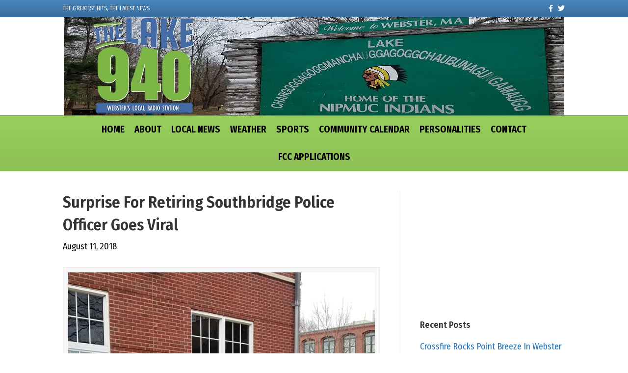

--- FILE ---
content_type: text/html; charset=UTF-8
request_url: https://lake940.com/surprise-for-retiring-southbridge-police-officer-goes-viral/
body_size: 11522
content:
<!DOCTYPE html>
<html lang="en-US">
<head>
<meta charset="UTF-8" />
<meta name='viewport' content='width=device-width, initial-scale=1.0' />
<meta http-equiv='X-UA-Compatible' content='IE=edge' />
<link rel="profile" href="https://gmpg.org/xfn/11" />
<title>Surprise For Retiring Southbridge Police Officer Goes Viral | THE LAKE 940</title>
<meta name='robots' content='max-image-preview:large' />
	<style>img:is([sizes="auto" i], [sizes^="auto," i]) { contain-intrinsic-size: 3000px 1500px }</style>
	<link rel='dns-prefetch' href='//fonts.googleapis.com' />
<link href='https://fonts.gstatic.com' crossorigin rel='preconnect' />
<link rel="alternate" type="application/rss+xml" title="THE LAKE 940 &raquo; Feed" href="https://lake940.com/feed/" />
<script>
window._wpemojiSettings = {"baseUrl":"https:\/\/s.w.org\/images\/core\/emoji\/16.0.1\/72x72\/","ext":".png","svgUrl":"https:\/\/s.w.org\/images\/core\/emoji\/16.0.1\/svg\/","svgExt":".svg","source":{"concatemoji":"https:\/\/lake940.com\/wp-includes\/js\/wp-emoji-release.min.js?ver=5bb24c48cfa7658297dfe6fc63a900f7"}};
/*! This file is auto-generated */
!function(s,n){var o,i,e;function c(e){try{var t={supportTests:e,timestamp:(new Date).valueOf()};sessionStorage.setItem(o,JSON.stringify(t))}catch(e){}}function p(e,t,n){e.clearRect(0,0,e.canvas.width,e.canvas.height),e.fillText(t,0,0);var t=new Uint32Array(e.getImageData(0,0,e.canvas.width,e.canvas.height).data),a=(e.clearRect(0,0,e.canvas.width,e.canvas.height),e.fillText(n,0,0),new Uint32Array(e.getImageData(0,0,e.canvas.width,e.canvas.height).data));return t.every(function(e,t){return e===a[t]})}function u(e,t){e.clearRect(0,0,e.canvas.width,e.canvas.height),e.fillText(t,0,0);for(var n=e.getImageData(16,16,1,1),a=0;a<n.data.length;a++)if(0!==n.data[a])return!1;return!0}function f(e,t,n,a){switch(t){case"flag":return n(e,"\ud83c\udff3\ufe0f\u200d\u26a7\ufe0f","\ud83c\udff3\ufe0f\u200b\u26a7\ufe0f")?!1:!n(e,"\ud83c\udde8\ud83c\uddf6","\ud83c\udde8\u200b\ud83c\uddf6")&&!n(e,"\ud83c\udff4\udb40\udc67\udb40\udc62\udb40\udc65\udb40\udc6e\udb40\udc67\udb40\udc7f","\ud83c\udff4\u200b\udb40\udc67\u200b\udb40\udc62\u200b\udb40\udc65\u200b\udb40\udc6e\u200b\udb40\udc67\u200b\udb40\udc7f");case"emoji":return!a(e,"\ud83e\udedf")}return!1}function g(e,t,n,a){var r="undefined"!=typeof WorkerGlobalScope&&self instanceof WorkerGlobalScope?new OffscreenCanvas(300,150):s.createElement("canvas"),o=r.getContext("2d",{willReadFrequently:!0}),i=(o.textBaseline="top",o.font="600 32px Arial",{});return e.forEach(function(e){i[e]=t(o,e,n,a)}),i}function t(e){var t=s.createElement("script");t.src=e,t.defer=!0,s.head.appendChild(t)}"undefined"!=typeof Promise&&(o="wpEmojiSettingsSupports",i=["flag","emoji"],n.supports={everything:!0,everythingExceptFlag:!0},e=new Promise(function(e){s.addEventListener("DOMContentLoaded",e,{once:!0})}),new Promise(function(t){var n=function(){try{var e=JSON.parse(sessionStorage.getItem(o));if("object"==typeof e&&"number"==typeof e.timestamp&&(new Date).valueOf()<e.timestamp+604800&&"object"==typeof e.supportTests)return e.supportTests}catch(e){}return null}();if(!n){if("undefined"!=typeof Worker&&"undefined"!=typeof OffscreenCanvas&&"undefined"!=typeof URL&&URL.createObjectURL&&"undefined"!=typeof Blob)try{var e="postMessage("+g.toString()+"("+[JSON.stringify(i),f.toString(),p.toString(),u.toString()].join(",")+"));",a=new Blob([e],{type:"text/javascript"}),r=new Worker(URL.createObjectURL(a),{name:"wpTestEmojiSupports"});return void(r.onmessage=function(e){c(n=e.data),r.terminate(),t(n)})}catch(e){}c(n=g(i,f,p,u))}t(n)}).then(function(e){for(var t in e)n.supports[t]=e[t],n.supports.everything=n.supports.everything&&n.supports[t],"flag"!==t&&(n.supports.everythingExceptFlag=n.supports.everythingExceptFlag&&n.supports[t]);n.supports.everythingExceptFlag=n.supports.everythingExceptFlag&&!n.supports.flag,n.DOMReady=!1,n.readyCallback=function(){n.DOMReady=!0}}).then(function(){return e}).then(function(){var e;n.supports.everything||(n.readyCallback(),(e=n.source||{}).concatemoji?t(e.concatemoji):e.wpemoji&&e.twemoji&&(t(e.twemoji),t(e.wpemoji)))}))}((window,document),window._wpemojiSettings);
</script>
<link rel='stylesheet' id='dashicons-css' href='https://lake940.com/wp-includes/css/dashicons.min.css?ver=5bb24c48cfa7658297dfe6fc63a900f7' media='all' />
<link rel='stylesheet' id='post-views-counter-frontend-css' href='https://lake940.com/wp-content/plugins/post-views-counter/css/frontend.min.css?ver=1.5.5' media='all' />
<style id='wp-emoji-styles-inline-css'>

	img.wp-smiley, img.emoji {
		display: inline !important;
		border: none !important;
		box-shadow: none !important;
		height: 1em !important;
		width: 1em !important;
		margin: 0 0.07em !important;
		vertical-align: -0.1em !important;
		background: none !important;
		padding: 0 !important;
	}
</style>
<link rel='stylesheet' id='wp-block-library-css' href='https://lake940.com/wp-includes/css/dist/block-library/style.min.css?ver=5bb24c48cfa7658297dfe6fc63a900f7' media='all' />
<style id='wp-block-library-theme-inline-css'>
.wp-block-audio :where(figcaption){color:#555;font-size:13px;text-align:center}.is-dark-theme .wp-block-audio :where(figcaption){color:#ffffffa6}.wp-block-audio{margin:0 0 1em}.wp-block-code{border:1px solid #ccc;border-radius:4px;font-family:Menlo,Consolas,monaco,monospace;padding:.8em 1em}.wp-block-embed :where(figcaption){color:#555;font-size:13px;text-align:center}.is-dark-theme .wp-block-embed :where(figcaption){color:#ffffffa6}.wp-block-embed{margin:0 0 1em}.blocks-gallery-caption{color:#555;font-size:13px;text-align:center}.is-dark-theme .blocks-gallery-caption{color:#ffffffa6}:root :where(.wp-block-image figcaption){color:#555;font-size:13px;text-align:center}.is-dark-theme :root :where(.wp-block-image figcaption){color:#ffffffa6}.wp-block-image{margin:0 0 1em}.wp-block-pullquote{border-bottom:4px solid;border-top:4px solid;color:currentColor;margin-bottom:1.75em}.wp-block-pullquote cite,.wp-block-pullquote footer,.wp-block-pullquote__citation{color:currentColor;font-size:.8125em;font-style:normal;text-transform:uppercase}.wp-block-quote{border-left:.25em solid;margin:0 0 1.75em;padding-left:1em}.wp-block-quote cite,.wp-block-quote footer{color:currentColor;font-size:.8125em;font-style:normal;position:relative}.wp-block-quote:where(.has-text-align-right){border-left:none;border-right:.25em solid;padding-left:0;padding-right:1em}.wp-block-quote:where(.has-text-align-center){border:none;padding-left:0}.wp-block-quote.is-large,.wp-block-quote.is-style-large,.wp-block-quote:where(.is-style-plain){border:none}.wp-block-search .wp-block-search__label{font-weight:700}.wp-block-search__button{border:1px solid #ccc;padding:.375em .625em}:where(.wp-block-group.has-background){padding:1.25em 2.375em}.wp-block-separator.has-css-opacity{opacity:.4}.wp-block-separator{border:none;border-bottom:2px solid;margin-left:auto;margin-right:auto}.wp-block-separator.has-alpha-channel-opacity{opacity:1}.wp-block-separator:not(.is-style-wide):not(.is-style-dots){width:100px}.wp-block-separator.has-background:not(.is-style-dots){border-bottom:none;height:1px}.wp-block-separator.has-background:not(.is-style-wide):not(.is-style-dots){height:2px}.wp-block-table{margin:0 0 1em}.wp-block-table td,.wp-block-table th{word-break:normal}.wp-block-table :where(figcaption){color:#555;font-size:13px;text-align:center}.is-dark-theme .wp-block-table :where(figcaption){color:#ffffffa6}.wp-block-video :where(figcaption){color:#555;font-size:13px;text-align:center}.is-dark-theme .wp-block-video :where(figcaption){color:#ffffffa6}.wp-block-video{margin:0 0 1em}:root :where(.wp-block-template-part.has-background){margin-bottom:0;margin-top:0;padding:1.25em 2.375em}
</style>
<style id='classic-theme-styles-inline-css'>
/*! This file is auto-generated */
.wp-block-button__link{color:#fff;background-color:#32373c;border-radius:9999px;box-shadow:none;text-decoration:none;padding:calc(.667em + 2px) calc(1.333em + 2px);font-size:1.125em}.wp-block-file__button{background:#32373c;color:#fff;text-decoration:none}
</style>
<style id='global-styles-inline-css'>
:root{--wp--preset--aspect-ratio--square: 1;--wp--preset--aspect-ratio--4-3: 4/3;--wp--preset--aspect-ratio--3-4: 3/4;--wp--preset--aspect-ratio--3-2: 3/2;--wp--preset--aspect-ratio--2-3: 2/3;--wp--preset--aspect-ratio--16-9: 16/9;--wp--preset--aspect-ratio--9-16: 9/16;--wp--preset--color--black: #000000;--wp--preset--color--cyan-bluish-gray: #abb8c3;--wp--preset--color--white: #ffffff;--wp--preset--color--pale-pink: #f78da7;--wp--preset--color--vivid-red: #cf2e2e;--wp--preset--color--luminous-vivid-orange: #ff6900;--wp--preset--color--luminous-vivid-amber: #fcb900;--wp--preset--color--light-green-cyan: #7bdcb5;--wp--preset--color--vivid-green-cyan: #00d084;--wp--preset--color--pale-cyan-blue: #8ed1fc;--wp--preset--color--vivid-cyan-blue: #0693e3;--wp--preset--color--vivid-purple: #9b51e0;--wp--preset--color--fl-heading-text: #333333;--wp--preset--color--fl-body-bg: #ffffff;--wp--preset--color--fl-body-text: #000000;--wp--preset--color--fl-accent: #1e73be;--wp--preset--color--fl-accent-hover: #81d742;--wp--preset--color--fl-topbar-bg: #4887bf;--wp--preset--color--fl-topbar-text: #ffffff;--wp--preset--color--fl-topbar-link: #ffffff;--wp--preset--color--fl-topbar-hover: #eeee22;--wp--preset--color--fl-header-bg: #ffffff;--wp--preset--color--fl-header-text: #000000;--wp--preset--color--fl-header-link: #1e73be;--wp--preset--color--fl-header-hover: #eeee22;--wp--preset--color--fl-nav-bg: #84c63d;--wp--preset--color--fl-nav-link: #000000;--wp--preset--color--fl-nav-hover: #eeee22;--wp--preset--color--fl-content-bg: #ffffff;--wp--preset--color--fl-footer-widgets-bg: #ffffff;--wp--preset--color--fl-footer-widgets-text: #808080;--wp--preset--color--fl-footer-widgets-link: #483182;--wp--preset--color--fl-footer-widgets-hover: #483182;--wp--preset--color--fl-footer-bg: #4887bf;--wp--preset--color--fl-footer-text: #ffffff;--wp--preset--color--fl-footer-link: #ffffff;--wp--preset--color--fl-footer-hover: #eeee22;--wp--preset--gradient--vivid-cyan-blue-to-vivid-purple: linear-gradient(135deg,rgba(6,147,227,1) 0%,rgb(155,81,224) 100%);--wp--preset--gradient--light-green-cyan-to-vivid-green-cyan: linear-gradient(135deg,rgb(122,220,180) 0%,rgb(0,208,130) 100%);--wp--preset--gradient--luminous-vivid-amber-to-luminous-vivid-orange: linear-gradient(135deg,rgba(252,185,0,1) 0%,rgba(255,105,0,1) 100%);--wp--preset--gradient--luminous-vivid-orange-to-vivid-red: linear-gradient(135deg,rgba(255,105,0,1) 0%,rgb(207,46,46) 100%);--wp--preset--gradient--very-light-gray-to-cyan-bluish-gray: linear-gradient(135deg,rgb(238,238,238) 0%,rgb(169,184,195) 100%);--wp--preset--gradient--cool-to-warm-spectrum: linear-gradient(135deg,rgb(74,234,220) 0%,rgb(151,120,209) 20%,rgb(207,42,186) 40%,rgb(238,44,130) 60%,rgb(251,105,98) 80%,rgb(254,248,76) 100%);--wp--preset--gradient--blush-light-purple: linear-gradient(135deg,rgb(255,206,236) 0%,rgb(152,150,240) 100%);--wp--preset--gradient--blush-bordeaux: linear-gradient(135deg,rgb(254,205,165) 0%,rgb(254,45,45) 50%,rgb(107,0,62) 100%);--wp--preset--gradient--luminous-dusk: linear-gradient(135deg,rgb(255,203,112) 0%,rgb(199,81,192) 50%,rgb(65,88,208) 100%);--wp--preset--gradient--pale-ocean: linear-gradient(135deg,rgb(255,245,203) 0%,rgb(182,227,212) 50%,rgb(51,167,181) 100%);--wp--preset--gradient--electric-grass: linear-gradient(135deg,rgb(202,248,128) 0%,rgb(113,206,126) 100%);--wp--preset--gradient--midnight: linear-gradient(135deg,rgb(2,3,129) 0%,rgb(40,116,252) 100%);--wp--preset--font-size--small: 13px;--wp--preset--font-size--medium: 20px;--wp--preset--font-size--large: 36px;--wp--preset--font-size--x-large: 42px;--wp--preset--spacing--20: 0.44rem;--wp--preset--spacing--30: 0.67rem;--wp--preset--spacing--40: 1rem;--wp--preset--spacing--50: 1.5rem;--wp--preset--spacing--60: 2.25rem;--wp--preset--spacing--70: 3.38rem;--wp--preset--spacing--80: 5.06rem;--wp--preset--shadow--natural: 6px 6px 9px rgba(0, 0, 0, 0.2);--wp--preset--shadow--deep: 12px 12px 50px rgba(0, 0, 0, 0.4);--wp--preset--shadow--sharp: 6px 6px 0px rgba(0, 0, 0, 0.2);--wp--preset--shadow--outlined: 6px 6px 0px -3px rgba(255, 255, 255, 1), 6px 6px rgba(0, 0, 0, 1);--wp--preset--shadow--crisp: 6px 6px 0px rgba(0, 0, 0, 1);}:where(.is-layout-flex){gap: 0.5em;}:where(.is-layout-grid){gap: 0.5em;}body .is-layout-flex{display: flex;}.is-layout-flex{flex-wrap: wrap;align-items: center;}.is-layout-flex > :is(*, div){margin: 0;}body .is-layout-grid{display: grid;}.is-layout-grid > :is(*, div){margin: 0;}:where(.wp-block-columns.is-layout-flex){gap: 2em;}:where(.wp-block-columns.is-layout-grid){gap: 2em;}:where(.wp-block-post-template.is-layout-flex){gap: 1.25em;}:where(.wp-block-post-template.is-layout-grid){gap: 1.25em;}.has-black-color{color: var(--wp--preset--color--black) !important;}.has-cyan-bluish-gray-color{color: var(--wp--preset--color--cyan-bluish-gray) !important;}.has-white-color{color: var(--wp--preset--color--white) !important;}.has-pale-pink-color{color: var(--wp--preset--color--pale-pink) !important;}.has-vivid-red-color{color: var(--wp--preset--color--vivid-red) !important;}.has-luminous-vivid-orange-color{color: var(--wp--preset--color--luminous-vivid-orange) !important;}.has-luminous-vivid-amber-color{color: var(--wp--preset--color--luminous-vivid-amber) !important;}.has-light-green-cyan-color{color: var(--wp--preset--color--light-green-cyan) !important;}.has-vivid-green-cyan-color{color: var(--wp--preset--color--vivid-green-cyan) !important;}.has-pale-cyan-blue-color{color: var(--wp--preset--color--pale-cyan-blue) !important;}.has-vivid-cyan-blue-color{color: var(--wp--preset--color--vivid-cyan-blue) !important;}.has-vivid-purple-color{color: var(--wp--preset--color--vivid-purple) !important;}.has-black-background-color{background-color: var(--wp--preset--color--black) !important;}.has-cyan-bluish-gray-background-color{background-color: var(--wp--preset--color--cyan-bluish-gray) !important;}.has-white-background-color{background-color: var(--wp--preset--color--white) !important;}.has-pale-pink-background-color{background-color: var(--wp--preset--color--pale-pink) !important;}.has-vivid-red-background-color{background-color: var(--wp--preset--color--vivid-red) !important;}.has-luminous-vivid-orange-background-color{background-color: var(--wp--preset--color--luminous-vivid-orange) !important;}.has-luminous-vivid-amber-background-color{background-color: var(--wp--preset--color--luminous-vivid-amber) !important;}.has-light-green-cyan-background-color{background-color: var(--wp--preset--color--light-green-cyan) !important;}.has-vivid-green-cyan-background-color{background-color: var(--wp--preset--color--vivid-green-cyan) !important;}.has-pale-cyan-blue-background-color{background-color: var(--wp--preset--color--pale-cyan-blue) !important;}.has-vivid-cyan-blue-background-color{background-color: var(--wp--preset--color--vivid-cyan-blue) !important;}.has-vivid-purple-background-color{background-color: var(--wp--preset--color--vivid-purple) !important;}.has-black-border-color{border-color: var(--wp--preset--color--black) !important;}.has-cyan-bluish-gray-border-color{border-color: var(--wp--preset--color--cyan-bluish-gray) !important;}.has-white-border-color{border-color: var(--wp--preset--color--white) !important;}.has-pale-pink-border-color{border-color: var(--wp--preset--color--pale-pink) !important;}.has-vivid-red-border-color{border-color: var(--wp--preset--color--vivid-red) !important;}.has-luminous-vivid-orange-border-color{border-color: var(--wp--preset--color--luminous-vivid-orange) !important;}.has-luminous-vivid-amber-border-color{border-color: var(--wp--preset--color--luminous-vivid-amber) !important;}.has-light-green-cyan-border-color{border-color: var(--wp--preset--color--light-green-cyan) !important;}.has-vivid-green-cyan-border-color{border-color: var(--wp--preset--color--vivid-green-cyan) !important;}.has-pale-cyan-blue-border-color{border-color: var(--wp--preset--color--pale-cyan-blue) !important;}.has-vivid-cyan-blue-border-color{border-color: var(--wp--preset--color--vivid-cyan-blue) !important;}.has-vivid-purple-border-color{border-color: var(--wp--preset--color--vivid-purple) !important;}.has-vivid-cyan-blue-to-vivid-purple-gradient-background{background: var(--wp--preset--gradient--vivid-cyan-blue-to-vivid-purple) !important;}.has-light-green-cyan-to-vivid-green-cyan-gradient-background{background: var(--wp--preset--gradient--light-green-cyan-to-vivid-green-cyan) !important;}.has-luminous-vivid-amber-to-luminous-vivid-orange-gradient-background{background: var(--wp--preset--gradient--luminous-vivid-amber-to-luminous-vivid-orange) !important;}.has-luminous-vivid-orange-to-vivid-red-gradient-background{background: var(--wp--preset--gradient--luminous-vivid-orange-to-vivid-red) !important;}.has-very-light-gray-to-cyan-bluish-gray-gradient-background{background: var(--wp--preset--gradient--very-light-gray-to-cyan-bluish-gray) !important;}.has-cool-to-warm-spectrum-gradient-background{background: var(--wp--preset--gradient--cool-to-warm-spectrum) !important;}.has-blush-light-purple-gradient-background{background: var(--wp--preset--gradient--blush-light-purple) !important;}.has-blush-bordeaux-gradient-background{background: var(--wp--preset--gradient--blush-bordeaux) !important;}.has-luminous-dusk-gradient-background{background: var(--wp--preset--gradient--luminous-dusk) !important;}.has-pale-ocean-gradient-background{background: var(--wp--preset--gradient--pale-ocean) !important;}.has-electric-grass-gradient-background{background: var(--wp--preset--gradient--electric-grass) !important;}.has-midnight-gradient-background{background: var(--wp--preset--gradient--midnight) !important;}.has-small-font-size{font-size: var(--wp--preset--font-size--small) !important;}.has-medium-font-size{font-size: var(--wp--preset--font-size--medium) !important;}.has-large-font-size{font-size: var(--wp--preset--font-size--large) !important;}.has-x-large-font-size{font-size: var(--wp--preset--font-size--x-large) !important;}
:where(.wp-block-post-template.is-layout-flex){gap: 1.25em;}:where(.wp-block-post-template.is-layout-grid){gap: 1.25em;}
:where(.wp-block-columns.is-layout-flex){gap: 2em;}:where(.wp-block-columns.is-layout-grid){gap: 2em;}
:root :where(.wp-block-pullquote){font-size: 1.5em;line-height: 1.6;}
</style>
<link rel='stylesheet' id='jquery-magnificpopup-css' href='https://lake940.com/wp-content/plugins/bb-plugin/css/jquery.magnificpopup.min.css?ver=2.9.4' media='all' />
<link rel='stylesheet' id='bootstrap-css' href='https://lake940.com/wp-content/themes/bb-theme/css/bootstrap.min.css?ver=1.7.18.1' media='all' />
<link rel='stylesheet' id='fl-automator-skin-css' href='https://lake940.com/wp-content/uploads/bb-theme/skin-68915a1dcb319.css?ver=1.7.18.1' media='all' />
<link rel='stylesheet' id='pp-animate-css' href='https://lake940.com/wp-content/plugins/bbpowerpack/assets/css/animate.min.css?ver=3.5.1' media='all' />
<link rel='stylesheet' id='fl-builder-google-fonts-43ec7e0137b26793edd29fcb4818f03f-css' href='//fonts.googleapis.com/css?family=Fira+Sans+Condensed%3A300%2C400%2C700%2C600%2C700&#038;ver=5bb24c48cfa7658297dfe6fc63a900f7' media='all' />
<script src="https://lake940.com/wp-includes/js/jquery/jquery.min.js?ver=3.7.1" id="jquery-core-js"></script>
<script src="https://lake940.com/wp-includes/js/jquery/jquery-migrate.min.js?ver=3.4.1" id="jquery-migrate-js"></script>
<link rel="https://api.w.org/" href="https://lake940.com/wp-json/" /><link rel="alternate" title="JSON" type="application/json" href="https://lake940.com/wp-json/wp/v2/posts/4358" /><link rel="EditURI" type="application/rsd+xml" title="RSD" href="https://lake940.com/xmlrpc.php?rsd" />
<meta name="generator" content="THE LAKE 940 6.8.3 - http://lake940.com" />
<link rel='shortlink' href='https://lake940.com/?p=4358' />
<link rel="alternate" title="oEmbed (JSON)" type="application/json+oembed" href="https://lake940.com/wp-json/oembed/1.0/embed?url=https%3A%2F%2Flake940.com%2Fsurprise-for-retiring-southbridge-police-officer-goes-viral%2F" />
<link rel="alternate" title="oEmbed (XML)" type="text/xml+oembed" href="https://lake940.com/wp-json/oembed/1.0/embed?url=https%3A%2F%2Flake940.com%2Fsurprise-for-retiring-southbridge-police-officer-goes-viral%2F&#038;format=xml" />
		<script>
			var bb_powerpack = {
				version: '2.40.4.1',
				getAjaxUrl: function() { return atob( 'aHR0cHM6Ly9sYWtlOTQwLmNvbS93cC1hZG1pbi9hZG1pbi1hamF4LnBocA==' ); },
				callback: function() {},
				mapMarkerData: {},
				post_id: '4358',
				search_term: '',
				current_page: 'https://lake940.com/surprise-for-retiring-southbridge-police-officer-goes-viral/',
				conditionals: {
					is_front_page: false,
					is_home: false,
					is_archive: false,
					is_tax: false,
										is_author: false,
					current_author: false,
					is_search: false,
									}
			};
		</script>
		<script type="text/javascript">
(function(url){
	if(/(?:Chrome\/26\.0\.1410\.63 Safari\/537\.31|WordfenceTestMonBot)/.test(navigator.userAgent)){ return; }
	var addEvent = function(evt, handler) {
		if (window.addEventListener) {
			document.addEventListener(evt, handler, false);
		} else if (window.attachEvent) {
			document.attachEvent('on' + evt, handler);
		}
	};
	var removeEvent = function(evt, handler) {
		if (window.removeEventListener) {
			document.removeEventListener(evt, handler, false);
		} else if (window.detachEvent) {
			document.detachEvent('on' + evt, handler);
		}
	};
	var evts = 'contextmenu dblclick drag dragend dragenter dragleave dragover dragstart drop keydown keypress keyup mousedown mousemove mouseout mouseover mouseup mousewheel scroll'.split(' ');
	var logHuman = function() {
		if (window.wfLogHumanRan) { return; }
		window.wfLogHumanRan = true;
		var wfscr = document.createElement('script');
		wfscr.type = 'text/javascript';
		wfscr.async = true;
		wfscr.src = url + '&r=' + Math.random();
		(document.getElementsByTagName('head')[0]||document.getElementsByTagName('body')[0]).appendChild(wfscr);
		for (var i = 0; i < evts.length; i++) {
			removeEvent(evts[i], logHuman);
		}
	};
	for (var i = 0; i < evts.length; i++) {
		addEvent(evts[i], logHuman);
	}
})('//lake940.com/?wordfence_lh=1&hid=08832B4D70246D90673FC7133D404110');
</script><!-- SEO meta tags powered by SmartCrawl https://wpmudev.com/project/smartcrawl-wordpress-seo/ -->
<link rel="canonical" href="https://lake940.com/surprise-for-retiring-southbridge-police-officer-goes-viral/" />
<meta name="description" content="Southbridge Police Department Every day the hard working men and women of local police departments around the country are risking their lives to protect and ..." />
<script type="application/ld+json">{"@context":"https:\/\/schema.org","@graph":[{"@type":"Organization","@id":"https:\/\/lake940.com\/#schema-publishing-organization","url":"https:\/\/lake940.com","name":"THE LAKE 940"},{"@type":"WebSite","@id":"https:\/\/lake940.com\/#schema-website","url":"https:\/\/lake940.com","name":"THE LAKE 940","encoding":"UTF-8","potentialAction":{"@type":"SearchAction","target":"https:\/\/lake940.com\/search\/{search_term_string}\/","query-input":"required name=search_term_string"}},{"@type":"BreadcrumbList","@id":"https:\/\/lake940.com\/surprise-for-retiring-southbridge-police-officer-goes-viral?page&name=surprise-for-retiring-southbridge-police-officer-goes-viral\/#breadcrumb","itemListElement":[{"@type":"ListItem","position":1,"name":"Home","item":"https:\/\/lake940.com"},{"@type":"ListItem","position":2,"name":"LOCAL NEWS","item":"https:\/\/lake940.com\/category\/local-news\/"},{"@type":"ListItem","position":3,"name":"Surprise For Retiring Southbridge Police Officer Goes Viral"}]},{"@type":"Person","@id":"https:\/\/lake940.com\/author\/wgfp\/#schema-author","name":"Mike Roberts","url":"https:\/\/lake940.com\/author\/wgfp\/"},{"@type":"WebPage","@id":"https:\/\/lake940.com\/surprise-for-retiring-southbridge-police-officer-goes-viral\/#schema-webpage","isPartOf":{"@id":"https:\/\/lake940.com\/#schema-website"},"publisher":{"@id":"https:\/\/lake940.com\/#schema-publishing-organization"},"url":"https:\/\/lake940.com\/surprise-for-retiring-southbridge-police-officer-goes-viral\/"},{"@type":"Article","mainEntityOfPage":{"@id":"https:\/\/lake940.com\/surprise-for-retiring-southbridge-police-officer-goes-viral\/#schema-webpage"},"author":{"@id":"https:\/\/lake940.com\/author\/wgfp\/#schema-author"},"publisher":{"@id":"https:\/\/lake940.com\/#schema-publishing-organization"},"dateModified":"2018-08-11T19:09:55","datePublished":"2018-08-11T19:09:55","headline":"Surprise For Retiring Southbridge Police Officer Goes Viral | THE LAKE 940","description":"Southbridge Police Department Every day the hard working men and women of local police departments around the country are risking their lives to protect and ...","name":"Surprise For Retiring Southbridge Police Officer Goes Viral","image":{"@type":"ImageObject","@id":"https:\/\/lake940.com\/surprise-for-retiring-southbridge-police-officer-goes-viral\/#schema-article-image","url":"https:\/\/lake940.com\/wp-content\/uploads\/2018\/08\/LeDoux-1.jpg","height":960,"width":716,"caption":"Southbridge Police Department"},"thumbnailUrl":"https:\/\/lake940.com\/wp-content\/uploads\/2018\/08\/LeDoux-1.jpg"}]}</script>
<!-- /SEO -->
</head>
<body class="wp-singular post-template-default single single-post postid-4358 single-format-standard wp-theme-bb-theme fl-builder-2-9-4 fl-themer-1-5-2 fl-theme-1-7-18-1 fl-no-js fl-framework-bootstrap fl-preset-classic fl-full-width fl-has-sidebar" itemscope="itemscope" itemtype="https://schema.org/WebPage">
<a aria-label="Skip to content" class="fl-screen-reader-text" href="#fl-main-content">Skip to content</a><div class="fl-page">
	<div class="fl-page-bar">
	<div class="fl-page-bar-container container">
		<div class="fl-page-bar-row row">
			<div class="col-sm-6 col-md-6 text-left clearfix"><div class="fl-page-bar-text fl-page-bar-text-1">THE GREATEST HITS, THE LATEST NEWS</div></div>			<div class="col-sm-6 col-md-6 text-right clearfix">	<div class="fl-social-icons">
	<a href="http://www.facebook.com/940wgfp" target="_self" rel="noopener noreferrer"><span class="sr-only">Facebook</span><i aria-hidden="true" class="fab fa-facebook-f mono"></i></a><a href="http://www.twitter.com/thelake940" target="_self" rel="noopener noreferrer"><span class="sr-only">Twitter</span><i aria-hidden="true" class="fab fa-twitter mono"></i></a></div>
</div>		</div>
	</div>
</div><!-- .fl-page-bar -->
<header class="fl-page-header fl-page-header-primary fl-page-nav-centered fl-page-nav-toggle-button fl-page-nav-toggle-visible-mobile" itemscope="itemscope" itemtype="https://schema.org/WPHeader"  role="banner">
	<div class="fl-page-header-wrap">
		<div class="fl-page-header-container container">
			<div class="fl-page-header-row row">
				<div class="col-md-12 fl-page-header-logo-col">
					<div class="fl-page-header-logo" itemscope="itemscope" itemtype="https://schema.org/Organization">
						<a href="https://lake940.com/" itemprop="url"><img class="fl-logo-img" loading="false" data-no-lazy="1"   itemscope itemtype="https://schema.org/ImageObject" src="http://lake940.com/wp-content/uploads/2017/12/LAKE940TOPFINAL.jpg" data-retina="" title="" width="1020" data-width="1020" height="200" data-height="200" alt="THE LAKE 940" /><meta itemprop="name" content="THE LAKE 940" /></a>
											</div>
				</div>
			</div>
		</div>
	</div>
	<div class="fl-page-nav-wrap">
		<div class="fl-page-nav-container container">
			<nav class="fl-page-nav fl-nav navbar navbar-default navbar-expand-md" aria-label="Header Menu" itemscope="itemscope" itemtype="https://schema.org/SiteNavigationElement" role="navigation">
				<button type="button" class="navbar-toggle navbar-toggler" data-toggle="collapse" data-target=".fl-page-nav-collapse">
					<span>Menu</span>
				</button>
				<div class="fl-page-nav-collapse collapse navbar-collapse">
					<ul id="menu-main-menu" class="nav navbar-nav menu fl-theme-menu"><li id="menu-item-19" class="menu-item menu-item-type-post_type menu-item-object-page menu-item-home menu-item-19 nav-item"><a href="https://lake940.com/" class="nav-link">HOME</a></li>
<li id="menu-item-18" class="menu-item menu-item-type-post_type menu-item-object-page menu-item-18 nav-item"><a href="https://lake940.com/about/" class="nav-link">ABOUT</a></li>
<li id="menu-item-357" class="menu-item menu-item-type-post_type menu-item-object-page menu-item-357 nav-item"><a href="https://lake940.com/local-news/" class="nav-link">LOCAL NEWS</a></li>
<li id="menu-item-361" class="menu-item menu-item-type-post_type menu-item-object-page menu-item-361 nav-item"><a href="https://lake940.com/weather/" class="nav-link">WEATHER</a></li>
<li id="menu-item-5082" class="menu-item menu-item-type-post_type menu-item-object-page menu-item-5082 nav-item"><a href="https://lake940.com/sports/" class="nav-link">SPORTS</a></li>
<li id="menu-item-148" class="menu-item menu-item-type-post_type menu-item-object-page menu-item-148 nav-item"><a href="https://lake940.com/communitycalendar/" class="nav-link">COMMUNITY CALENDAR</a></li>
<li id="menu-item-63" class="menu-item menu-item-type-post_type menu-item-object-page menu-item-63 nav-item"><a href="https://lake940.com/personalities/" class="nav-link">PERSONALITIES</a></li>
<li id="menu-item-17" class="menu-item menu-item-type-post_type menu-item-object-page menu-item-has-children menu-item-17 nav-item"><a href="https://lake940.com/contact/" class="nav-link">CONTACT</a><div class="fl-submenu-icon-wrap"><span class="fl-submenu-toggle-icon"></span></div>
<ul class="sub-menu">
	<li id="menu-item-92" class="menu-item menu-item-type-post_type menu-item-object-page menu-item-92 nav-item"><a href="https://lake940.com/advertise/" class="nav-link">ADVERTISING INFO</a></li>
	<li id="menu-item-100" class="menu-item menu-item-type-post_type menu-item-object-page menu-item-100 nav-item"><a href="https://lake940.com/contests/" class="nav-link">CONTESTS</a></li>
	<li id="menu-item-119" class="menu-item menu-item-type-post_type menu-item-object-page menu-item-119 nav-item"><a href="https://lake940.com/jobs/" class="nav-link">JOBS AT THE LAKE</a></li>
	<li id="menu-item-355" class="menu-item menu-item-type-post_type menu-item-object-page menu-item-355 nav-item"><a href="https://lake940.com/contact/" class="nav-link">CONTACT US</a></li>
</ul>
</li>
<li id="menu-item-7306" class="menu-item menu-item-type-post_type menu-item-object-page menu-item-7306 nav-item"><a href="https://lake940.com/fcc-applications/" class="nav-link">FCC Applications</a></li>
</ul>				</div>
			</nav>
		</div>
	</div>
</header><!-- .fl-page-header -->
	<div id="fl-main-content" class="fl-page-content" itemprop="mainContentOfPage" role="main">

		
<div class="container">
	<div class="row">

		
		<div class="fl-content fl-content-left col-md-8">
			<article class="fl-post post-4358 post type-post status-publish format-standard has-post-thumbnail hentry category-local-news tag-abc-news tag-cbs-news tag-chief-shane-woodson-southbridge-ma tag-code-5-retirement-southbridge-video tag-nate-ledoux tag-nathan-ledoux tag-southbridge-ma tag-southbridge-police-chief-shane-woodson tag-southbridge-police-department tag-southbridge-police-viral-video" id="fl-post-4358" itemscope itemtype="https://schema.org/BlogPosting">

	
	<header class="fl-post-header">
		<h1 class="fl-post-title" itemprop="headline">
			Surprise For Retiring Southbridge Police Officer Goes Viral					</h1>
		<div class="fl-post-meta fl-post-meta-top"><span class="fl-post-date">August 11, 2018</span></div><meta itemscope itemprop="mainEntityOfPage" itemtype="https://schema.org/WebPage" itemid="https://lake940.com/surprise-for-retiring-southbridge-police-officer-goes-viral/" content="Surprise For Retiring Southbridge Police Officer Goes Viral" /><meta itemprop="datePublished" content="2018-08-11" /><meta itemprop="dateModified" content="2018-08-11" /><div itemprop="publisher" itemscope itemtype="https://schema.org/Organization"><meta itemprop="name" content="THE LAKE 940"><div itemprop="logo" itemscope itemtype="https://schema.org/ImageObject"><meta itemprop="url" content="http://lake940.com/wp-content/uploads/2017/12/LAKE940TOPFINAL.jpg"></div></div><div itemscope itemprop="author" itemtype="https://schema.org/Person"><meta itemprop="url" content="https://lake940.com/author/wgfp/" /><meta itemprop="name" content="Mike Roberts" /></div><div itemscope itemprop="image" itemtype="https://schema.org/ImageObject"><meta itemprop="url" content="https://lake940.com/wp-content/uploads/2018/08/LeDoux-1.jpg" /><meta itemprop="width" content="716" /><meta itemprop="height" content="960" /></div><div itemprop="interactionStatistic" itemscope itemtype="https://schema.org/InteractionCounter"><meta itemprop="interactionType" content="https://schema.org/CommentAction" /><meta itemprop="userInteractionCount" content="0" /></div>	</header><!-- .fl-post-header -->

	
	
	<div class="fl-post-content clearfix" itemprop="text">
		<div id="attachment_4365" style="width: 726px" class="wp-caption aligncenter"><img fetchpriority="high" decoding="async" aria-describedby="caption-attachment-4365" class="wp-image-4365 size-full" src="http://lake940.com/wp-content/uploads/2018/08/LeDoux-1.jpg" alt="" width="716" height="960" srcset="https://lake940.com/wp-content/uploads/2018/08/LeDoux-1.jpg 716w, https://lake940.com/wp-content/uploads/2018/08/LeDoux-1-448x600.jpg 448w" sizes="(max-width: 716px) 100vw, 716px" /><p id="caption-attachment-4365" class="wp-caption-text">Southbridge Police Department</p></div>
<p>Every day the hard working men and women of local police departments around the country are risking their lives to protect and serve, but this final radio call of a Southbridge Patrolman has gone viral.</p>
<p>Perhaps you&#8217;ve seen the video on the national ABC News, or CBS News, or maybe one of the millions who have viewed it on Facebook, but we couldn&#8217;t help but share it in case you missed it.</p>
<p>Right in our own backyard, Southbridge Officer Duane Ledoux has retired after 31 years on the police force.</p>
<p>Ledoux had just called in his final &#8220;code 5,&#8221; which is the department&#8217;s way of wrapping up a scene.  It is also the tradition to make a final code 5 for a retiring officer.</p>
<p>Southbridge Chief Shane Woodson came on the radio and made it official.  &#8220;It&#8217;s with great pleasure to announce as of 11:16 hours on this date, after more than 31 years of service to the town of Southbridge, Officer Duane R. Ledoux, badge number 1041 is retiring.&#8221;</p>
<p>Officer Ledox took a moment to reply with a thank you to his family and everyone he had served with.  He also mentioned his boys, Nick and Nate.  Nick, his mother and grandmother passed away in a car accident 15 years ago.  Nate survived the crash and is now a photographer in Seattle.  He made a special trip to Southbridge to take part in his dad&#8217;s final code 5.</p>
<p>A moment later another voice came over the radio, at first Ledoux did not recognize who it was.  It was Nate.  &#8220;It&#8217;s my sincere pleasure to announce that as of 11:17 hours on this day, after 32 and a half years of service, my father, Southbridge Police Officer Duane Ledoux is retiring and has given his final code 5.&#8221;  His announcement continued, &#8220;so that he may spend the rest of his life discovering new craft beer, exploring this country and most important of all chasing glory.  &#8221;</p>
<p>Ledoux told CBS News, &#8220;I realized when Nathan said, &#8216;chasing glory&#8217; and then, &#8216;Dad,&#8217; it gave it away, more or less.  I had a feeling, but I just didn&#8217;t expect him, and what he said, and how well he said it, which was just phenomenal.&#8221;</p>
<p>He also told CBS News that when he pulled into the police yard he didn&#8217;t think he could get out of the cruiser fast enough to give Nate a hug.</p>
<p>Congratulations Officer Ledoux, from all of us at THE LAKE 940.</p>
<p>https://www.facebook.com/dearlysite/videos/1815327515225880/</p>
	</div><!-- .fl-post-content -->

	
	<div class="fl-post-meta fl-post-meta-bottom"><div class="fl-post-cats-tags">Posted in <a href="https://lake940.com/category/local-news/" rel="category tag">LOCAL NEWS</a> and tagged <a href="https://lake940.com/tag/abc-news/" rel="tag">ABC News</a>, <a href="https://lake940.com/tag/cbs-news/" rel="tag">CBS News</a>, <a href="https://lake940.com/tag/chief-shane-woodson-southbridge-ma/" rel="tag">Chief Shane Woodson Southbridge MA</a>, <a href="https://lake940.com/tag/code-5-retirement-southbridge-video/" rel="tag">Code 5 Retirement Southbridge Video</a>, <a href="https://lake940.com/tag/nate-ledoux/" rel="tag">Nate Ledoux</a>, <a href="https://lake940.com/tag/nathan-ledoux/" rel="tag">Nathan Ledoux</a>, <a href="https://lake940.com/tag/southbridge-ma/" rel="tag">Southbridge Ma</a>, <a href="https://lake940.com/tag/southbridge-police-chief-shane-woodson/" rel="tag">Southbridge Police Chief Shane Woodson</a>, <a href="https://lake940.com/tag/southbridge-police-department/" rel="tag">Southbridge Police Department</a>, <a href="https://lake940.com/tag/southbridge-police-viral-video/" rel="tag">Southbridge Police Viral Video</a></div></div>	<div class="fl-post-nav clearfix"><span class="fl-post-nav-prev"><a href="https://lake940.com/tax-free-shopping-weekend-is-here/" rel="prev">&larr; Tax Free Shopping Weekend Is Here</a></span><span class="fl-post-nav-next"><a href="https://lake940.com/drive-sober-or-get-pulled-over-in-southbridge/" rel="next">&#8216;Drive Sober Or Get Pulled Over&#8217; In Southbridge &rarr;</a></span></div>	
</article>


<!-- .fl-post -->
		</div>

		<div class="fl-sidebar  fl-sidebar-right fl-sidebar-display-always col-md-4" itemscope="itemscope" itemtype="https://schema.org/WPSideBar">
		<aside id="custom_html-3" class="widget_text fl-widget widget_custom_html"><div class="textwidget custom-html-widget"><iframe src="https://www.facebook.com/plugins/page.php?href=https%3A%2F%2Fwww.facebook.com%2F940wgfp&tabs&width=270&height=300&small_header=false&adapt_container_width=true&hide_cover=false&show_facepile=true&appId=115796592365150" width="340" height="215" style="border:none;overflow:hidden" scrolling="no" frameborder="0" allowtransparency="true"></iframe><br></div></aside>
		<aside id="recent-posts-2" class="fl-widget widget_recent_entries">
		<h4 class="fl-widget-title">Recent Posts</h4>
		<ul>
											<li>
					<a href="https://lake940.com/crossfire-rocks-point-breeze-in-webster-on-january-28th-audio/">Crossfire Rocks Point Breeze In Webster on January 28th [AUDIO]</a>
									</li>
											<li>
					<a href="https://lake940.com/officer-justin-ryel-on-woonsocket-police-fundraisers/">Officer Justin Ryel on Woonsocket Police Fundraisers</a>
									</li>
											<li>
					<a href="https://lake940.com/vote-on-bartlett-high-school-100m-renovations-set-for-tuesday/">Vote On Bartlett High School $100M Renovations Set For Tuesday</a>
									</li>
											<li>
					<a href="https://lake940.com/death-at-webster-commons-plaza-under-investigation/">Death At Webster Commons Plaza Under Investigation</a>
									</li>
											<li>
					<a href="https://lake940.com/what-to-expect-at-websters-new-samuel-slater-experience/">What To Expect At Webster&#8217;s New Samuel Slater Experience</a>
									</li>
											<li>
					<a href="https://lake940.com/comedian-james-dorsey-interview/">Comedian James Dorsey Interview</a>
									</li>
											<li>
					<a href="https://lake940.com/webster-police-make-drug-arrests-on-north-main-street/">Webster Police Make Drug Arrests On North Main Street</a>
									</li>
											<li>
					<a href="https://lake940.com/arrest-made-in-connection-with-wind-tiki-fire-webster-break-ins/">Arrest Made In Connection With Wind Tiki Fire, Webster Break-Ins</a>
									</li>
											<li>
					<a href="https://lake940.com/oxford-man-accused-of-killing-brother-in-law/">Oxford Man Accused Of Killing Brother-In-Law</a>
									</li>
											<li>
					<a href="https://lake940.com/fire-destroys-wind-tiki-restaurant/">Fire Destroys Wind Tiki Restaurant</a>
									</li>
					</ul>

		</aside><aside id="text-2" class="fl-widget widget_text">			<div class="textwidget"></div>
		</aside>	</div>

	</div>
</div>


	</div><!-- .fl-page-content -->
		<footer class="fl-page-footer-wrap" itemscope="itemscope" itemtype="https://schema.org/WPFooter"  role="contentinfo">
		<div class="fl-page-footer">
	<div class="fl-page-footer-container container">
		<div class="fl-page-footer-row row">
			<div class="col-md-12 text-center clearfix"><div class="fl-page-footer-text fl-page-footer-text-1">© 2025 All Rights Reserved | THE LAKE 940    |    WGFP RADIO   <br/>   27 Douglas Road  Webster, MA 01570     |    (508) 943-9400  |   <a href="http://email.lake940.com" target="_blank">E-mail Login</a>   |   <a href="https://publicfiles.fcc.gov/am-profile/wgfp" target="_blank">FCC Public File </div></div>					</div>
	</div>
</div><!-- .fl-page-footer -->
	</footer>
		</div><!-- .fl-page -->
<script type="speculationrules">
{"prefetch":[{"source":"document","where":{"and":[{"href_matches":"\/*"},{"not":{"href_matches":["\/wp-*.php","\/wp-admin\/*","\/wp-content\/uploads\/*","\/wp-content\/*","\/wp-content\/plugins\/*","\/wp-content\/themes\/bb-theme\/*","\/*\\?(.+)"]}},{"not":{"selector_matches":"a[rel~=\"nofollow\"]"}},{"not":{"selector_matches":".no-prefetch, .no-prefetch a"}}]},"eagerness":"conservative"}]}
</script>
<link rel='stylesheet' id='font-awesome-5-css' href='https://lake940.com/wp-content/plugins/bb-plugin/fonts/fontawesome/5.15.4/css/all.min.css?ver=2.9.4' media='all' />
<script src="https://lake940.com/wp-content/plugins/bb-plugin/js/jquery.ba-throttle-debounce.min.js?ver=2.9.4" id="jquery-throttle-js"></script>
<script src="https://lake940.com/wp-content/plugins/bb-plugin/js/jquery.imagesloaded.min.js?ver=2.9.4" id="imagesloaded-js"></script>
<script src="https://lake940.com/wp-content/plugins/bb-plugin/js/jquery.magnificpopup.min.js?ver=2.9.4" id="jquery-magnificpopup-js"></script>
<script src="https://lake940.com/wp-content/plugins/bb-plugin/js/jquery.fitvids.min.js?ver=1.2" id="jquery-fitvids-js"></script>
<script src="https://lake940.com/wp-content/themes/bb-theme/js/bootstrap.min.js?ver=1.7.18.1" id="bootstrap-js"></script>
<script id="fl-automator-js-extra">
var themeopts = {"medium_breakpoint":"992","mobile_breakpoint":"768","lightbox":"enabled","scrollTopPosition":"800"};
</script>
<script src="https://lake940.com/wp-content/themes/bb-theme/js/theme.min.js?ver=1.7.18.1" id="fl-automator-js"></script>
</body>
</html>
